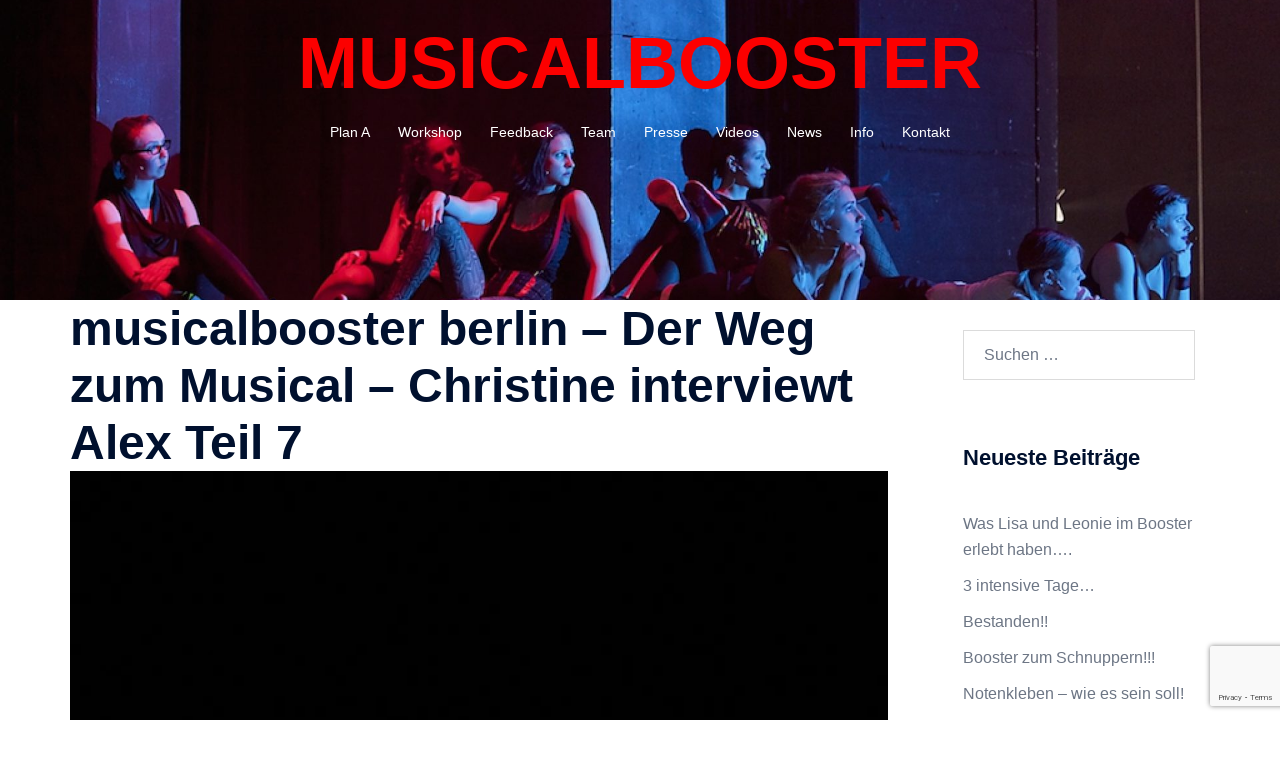

--- FILE ---
content_type: text/html; charset=utf-8
request_url: https://www.google.com/recaptcha/api2/anchor?ar=1&k=6LcraywaAAAAAK90hEw_ksviSbdBlQbP8ybG8ubE&co=aHR0cHM6Ly9tdXNpY2FsYm9vc3Rlci5kZTo0NDM.&hl=en&v=PoyoqOPhxBO7pBk68S4YbpHZ&size=invisible&anchor-ms=20000&execute-ms=30000&cb=7ryo01o1lu6r
body_size: 48624
content:
<!DOCTYPE HTML><html dir="ltr" lang="en"><head><meta http-equiv="Content-Type" content="text/html; charset=UTF-8">
<meta http-equiv="X-UA-Compatible" content="IE=edge">
<title>reCAPTCHA</title>
<style type="text/css">
/* cyrillic-ext */
@font-face {
  font-family: 'Roboto';
  font-style: normal;
  font-weight: 400;
  font-stretch: 100%;
  src: url(//fonts.gstatic.com/s/roboto/v48/KFO7CnqEu92Fr1ME7kSn66aGLdTylUAMa3GUBHMdazTgWw.woff2) format('woff2');
  unicode-range: U+0460-052F, U+1C80-1C8A, U+20B4, U+2DE0-2DFF, U+A640-A69F, U+FE2E-FE2F;
}
/* cyrillic */
@font-face {
  font-family: 'Roboto';
  font-style: normal;
  font-weight: 400;
  font-stretch: 100%;
  src: url(//fonts.gstatic.com/s/roboto/v48/KFO7CnqEu92Fr1ME7kSn66aGLdTylUAMa3iUBHMdazTgWw.woff2) format('woff2');
  unicode-range: U+0301, U+0400-045F, U+0490-0491, U+04B0-04B1, U+2116;
}
/* greek-ext */
@font-face {
  font-family: 'Roboto';
  font-style: normal;
  font-weight: 400;
  font-stretch: 100%;
  src: url(//fonts.gstatic.com/s/roboto/v48/KFO7CnqEu92Fr1ME7kSn66aGLdTylUAMa3CUBHMdazTgWw.woff2) format('woff2');
  unicode-range: U+1F00-1FFF;
}
/* greek */
@font-face {
  font-family: 'Roboto';
  font-style: normal;
  font-weight: 400;
  font-stretch: 100%;
  src: url(//fonts.gstatic.com/s/roboto/v48/KFO7CnqEu92Fr1ME7kSn66aGLdTylUAMa3-UBHMdazTgWw.woff2) format('woff2');
  unicode-range: U+0370-0377, U+037A-037F, U+0384-038A, U+038C, U+038E-03A1, U+03A3-03FF;
}
/* math */
@font-face {
  font-family: 'Roboto';
  font-style: normal;
  font-weight: 400;
  font-stretch: 100%;
  src: url(//fonts.gstatic.com/s/roboto/v48/KFO7CnqEu92Fr1ME7kSn66aGLdTylUAMawCUBHMdazTgWw.woff2) format('woff2');
  unicode-range: U+0302-0303, U+0305, U+0307-0308, U+0310, U+0312, U+0315, U+031A, U+0326-0327, U+032C, U+032F-0330, U+0332-0333, U+0338, U+033A, U+0346, U+034D, U+0391-03A1, U+03A3-03A9, U+03B1-03C9, U+03D1, U+03D5-03D6, U+03F0-03F1, U+03F4-03F5, U+2016-2017, U+2034-2038, U+203C, U+2040, U+2043, U+2047, U+2050, U+2057, U+205F, U+2070-2071, U+2074-208E, U+2090-209C, U+20D0-20DC, U+20E1, U+20E5-20EF, U+2100-2112, U+2114-2115, U+2117-2121, U+2123-214F, U+2190, U+2192, U+2194-21AE, U+21B0-21E5, U+21F1-21F2, U+21F4-2211, U+2213-2214, U+2216-22FF, U+2308-230B, U+2310, U+2319, U+231C-2321, U+2336-237A, U+237C, U+2395, U+239B-23B7, U+23D0, U+23DC-23E1, U+2474-2475, U+25AF, U+25B3, U+25B7, U+25BD, U+25C1, U+25CA, U+25CC, U+25FB, U+266D-266F, U+27C0-27FF, U+2900-2AFF, U+2B0E-2B11, U+2B30-2B4C, U+2BFE, U+3030, U+FF5B, U+FF5D, U+1D400-1D7FF, U+1EE00-1EEFF;
}
/* symbols */
@font-face {
  font-family: 'Roboto';
  font-style: normal;
  font-weight: 400;
  font-stretch: 100%;
  src: url(//fonts.gstatic.com/s/roboto/v48/KFO7CnqEu92Fr1ME7kSn66aGLdTylUAMaxKUBHMdazTgWw.woff2) format('woff2');
  unicode-range: U+0001-000C, U+000E-001F, U+007F-009F, U+20DD-20E0, U+20E2-20E4, U+2150-218F, U+2190, U+2192, U+2194-2199, U+21AF, U+21E6-21F0, U+21F3, U+2218-2219, U+2299, U+22C4-22C6, U+2300-243F, U+2440-244A, U+2460-24FF, U+25A0-27BF, U+2800-28FF, U+2921-2922, U+2981, U+29BF, U+29EB, U+2B00-2BFF, U+4DC0-4DFF, U+FFF9-FFFB, U+10140-1018E, U+10190-1019C, U+101A0, U+101D0-101FD, U+102E0-102FB, U+10E60-10E7E, U+1D2C0-1D2D3, U+1D2E0-1D37F, U+1F000-1F0FF, U+1F100-1F1AD, U+1F1E6-1F1FF, U+1F30D-1F30F, U+1F315, U+1F31C, U+1F31E, U+1F320-1F32C, U+1F336, U+1F378, U+1F37D, U+1F382, U+1F393-1F39F, U+1F3A7-1F3A8, U+1F3AC-1F3AF, U+1F3C2, U+1F3C4-1F3C6, U+1F3CA-1F3CE, U+1F3D4-1F3E0, U+1F3ED, U+1F3F1-1F3F3, U+1F3F5-1F3F7, U+1F408, U+1F415, U+1F41F, U+1F426, U+1F43F, U+1F441-1F442, U+1F444, U+1F446-1F449, U+1F44C-1F44E, U+1F453, U+1F46A, U+1F47D, U+1F4A3, U+1F4B0, U+1F4B3, U+1F4B9, U+1F4BB, U+1F4BF, U+1F4C8-1F4CB, U+1F4D6, U+1F4DA, U+1F4DF, U+1F4E3-1F4E6, U+1F4EA-1F4ED, U+1F4F7, U+1F4F9-1F4FB, U+1F4FD-1F4FE, U+1F503, U+1F507-1F50B, U+1F50D, U+1F512-1F513, U+1F53E-1F54A, U+1F54F-1F5FA, U+1F610, U+1F650-1F67F, U+1F687, U+1F68D, U+1F691, U+1F694, U+1F698, U+1F6AD, U+1F6B2, U+1F6B9-1F6BA, U+1F6BC, U+1F6C6-1F6CF, U+1F6D3-1F6D7, U+1F6E0-1F6EA, U+1F6F0-1F6F3, U+1F6F7-1F6FC, U+1F700-1F7FF, U+1F800-1F80B, U+1F810-1F847, U+1F850-1F859, U+1F860-1F887, U+1F890-1F8AD, U+1F8B0-1F8BB, U+1F8C0-1F8C1, U+1F900-1F90B, U+1F93B, U+1F946, U+1F984, U+1F996, U+1F9E9, U+1FA00-1FA6F, U+1FA70-1FA7C, U+1FA80-1FA89, U+1FA8F-1FAC6, U+1FACE-1FADC, U+1FADF-1FAE9, U+1FAF0-1FAF8, U+1FB00-1FBFF;
}
/* vietnamese */
@font-face {
  font-family: 'Roboto';
  font-style: normal;
  font-weight: 400;
  font-stretch: 100%;
  src: url(//fonts.gstatic.com/s/roboto/v48/KFO7CnqEu92Fr1ME7kSn66aGLdTylUAMa3OUBHMdazTgWw.woff2) format('woff2');
  unicode-range: U+0102-0103, U+0110-0111, U+0128-0129, U+0168-0169, U+01A0-01A1, U+01AF-01B0, U+0300-0301, U+0303-0304, U+0308-0309, U+0323, U+0329, U+1EA0-1EF9, U+20AB;
}
/* latin-ext */
@font-face {
  font-family: 'Roboto';
  font-style: normal;
  font-weight: 400;
  font-stretch: 100%;
  src: url(//fonts.gstatic.com/s/roboto/v48/KFO7CnqEu92Fr1ME7kSn66aGLdTylUAMa3KUBHMdazTgWw.woff2) format('woff2');
  unicode-range: U+0100-02BA, U+02BD-02C5, U+02C7-02CC, U+02CE-02D7, U+02DD-02FF, U+0304, U+0308, U+0329, U+1D00-1DBF, U+1E00-1E9F, U+1EF2-1EFF, U+2020, U+20A0-20AB, U+20AD-20C0, U+2113, U+2C60-2C7F, U+A720-A7FF;
}
/* latin */
@font-face {
  font-family: 'Roboto';
  font-style: normal;
  font-weight: 400;
  font-stretch: 100%;
  src: url(//fonts.gstatic.com/s/roboto/v48/KFO7CnqEu92Fr1ME7kSn66aGLdTylUAMa3yUBHMdazQ.woff2) format('woff2');
  unicode-range: U+0000-00FF, U+0131, U+0152-0153, U+02BB-02BC, U+02C6, U+02DA, U+02DC, U+0304, U+0308, U+0329, U+2000-206F, U+20AC, U+2122, U+2191, U+2193, U+2212, U+2215, U+FEFF, U+FFFD;
}
/* cyrillic-ext */
@font-face {
  font-family: 'Roboto';
  font-style: normal;
  font-weight: 500;
  font-stretch: 100%;
  src: url(//fonts.gstatic.com/s/roboto/v48/KFO7CnqEu92Fr1ME7kSn66aGLdTylUAMa3GUBHMdazTgWw.woff2) format('woff2');
  unicode-range: U+0460-052F, U+1C80-1C8A, U+20B4, U+2DE0-2DFF, U+A640-A69F, U+FE2E-FE2F;
}
/* cyrillic */
@font-face {
  font-family: 'Roboto';
  font-style: normal;
  font-weight: 500;
  font-stretch: 100%;
  src: url(//fonts.gstatic.com/s/roboto/v48/KFO7CnqEu92Fr1ME7kSn66aGLdTylUAMa3iUBHMdazTgWw.woff2) format('woff2');
  unicode-range: U+0301, U+0400-045F, U+0490-0491, U+04B0-04B1, U+2116;
}
/* greek-ext */
@font-face {
  font-family: 'Roboto';
  font-style: normal;
  font-weight: 500;
  font-stretch: 100%;
  src: url(//fonts.gstatic.com/s/roboto/v48/KFO7CnqEu92Fr1ME7kSn66aGLdTylUAMa3CUBHMdazTgWw.woff2) format('woff2');
  unicode-range: U+1F00-1FFF;
}
/* greek */
@font-face {
  font-family: 'Roboto';
  font-style: normal;
  font-weight: 500;
  font-stretch: 100%;
  src: url(//fonts.gstatic.com/s/roboto/v48/KFO7CnqEu92Fr1ME7kSn66aGLdTylUAMa3-UBHMdazTgWw.woff2) format('woff2');
  unicode-range: U+0370-0377, U+037A-037F, U+0384-038A, U+038C, U+038E-03A1, U+03A3-03FF;
}
/* math */
@font-face {
  font-family: 'Roboto';
  font-style: normal;
  font-weight: 500;
  font-stretch: 100%;
  src: url(//fonts.gstatic.com/s/roboto/v48/KFO7CnqEu92Fr1ME7kSn66aGLdTylUAMawCUBHMdazTgWw.woff2) format('woff2');
  unicode-range: U+0302-0303, U+0305, U+0307-0308, U+0310, U+0312, U+0315, U+031A, U+0326-0327, U+032C, U+032F-0330, U+0332-0333, U+0338, U+033A, U+0346, U+034D, U+0391-03A1, U+03A3-03A9, U+03B1-03C9, U+03D1, U+03D5-03D6, U+03F0-03F1, U+03F4-03F5, U+2016-2017, U+2034-2038, U+203C, U+2040, U+2043, U+2047, U+2050, U+2057, U+205F, U+2070-2071, U+2074-208E, U+2090-209C, U+20D0-20DC, U+20E1, U+20E5-20EF, U+2100-2112, U+2114-2115, U+2117-2121, U+2123-214F, U+2190, U+2192, U+2194-21AE, U+21B0-21E5, U+21F1-21F2, U+21F4-2211, U+2213-2214, U+2216-22FF, U+2308-230B, U+2310, U+2319, U+231C-2321, U+2336-237A, U+237C, U+2395, U+239B-23B7, U+23D0, U+23DC-23E1, U+2474-2475, U+25AF, U+25B3, U+25B7, U+25BD, U+25C1, U+25CA, U+25CC, U+25FB, U+266D-266F, U+27C0-27FF, U+2900-2AFF, U+2B0E-2B11, U+2B30-2B4C, U+2BFE, U+3030, U+FF5B, U+FF5D, U+1D400-1D7FF, U+1EE00-1EEFF;
}
/* symbols */
@font-face {
  font-family: 'Roboto';
  font-style: normal;
  font-weight: 500;
  font-stretch: 100%;
  src: url(//fonts.gstatic.com/s/roboto/v48/KFO7CnqEu92Fr1ME7kSn66aGLdTylUAMaxKUBHMdazTgWw.woff2) format('woff2');
  unicode-range: U+0001-000C, U+000E-001F, U+007F-009F, U+20DD-20E0, U+20E2-20E4, U+2150-218F, U+2190, U+2192, U+2194-2199, U+21AF, U+21E6-21F0, U+21F3, U+2218-2219, U+2299, U+22C4-22C6, U+2300-243F, U+2440-244A, U+2460-24FF, U+25A0-27BF, U+2800-28FF, U+2921-2922, U+2981, U+29BF, U+29EB, U+2B00-2BFF, U+4DC0-4DFF, U+FFF9-FFFB, U+10140-1018E, U+10190-1019C, U+101A0, U+101D0-101FD, U+102E0-102FB, U+10E60-10E7E, U+1D2C0-1D2D3, U+1D2E0-1D37F, U+1F000-1F0FF, U+1F100-1F1AD, U+1F1E6-1F1FF, U+1F30D-1F30F, U+1F315, U+1F31C, U+1F31E, U+1F320-1F32C, U+1F336, U+1F378, U+1F37D, U+1F382, U+1F393-1F39F, U+1F3A7-1F3A8, U+1F3AC-1F3AF, U+1F3C2, U+1F3C4-1F3C6, U+1F3CA-1F3CE, U+1F3D4-1F3E0, U+1F3ED, U+1F3F1-1F3F3, U+1F3F5-1F3F7, U+1F408, U+1F415, U+1F41F, U+1F426, U+1F43F, U+1F441-1F442, U+1F444, U+1F446-1F449, U+1F44C-1F44E, U+1F453, U+1F46A, U+1F47D, U+1F4A3, U+1F4B0, U+1F4B3, U+1F4B9, U+1F4BB, U+1F4BF, U+1F4C8-1F4CB, U+1F4D6, U+1F4DA, U+1F4DF, U+1F4E3-1F4E6, U+1F4EA-1F4ED, U+1F4F7, U+1F4F9-1F4FB, U+1F4FD-1F4FE, U+1F503, U+1F507-1F50B, U+1F50D, U+1F512-1F513, U+1F53E-1F54A, U+1F54F-1F5FA, U+1F610, U+1F650-1F67F, U+1F687, U+1F68D, U+1F691, U+1F694, U+1F698, U+1F6AD, U+1F6B2, U+1F6B9-1F6BA, U+1F6BC, U+1F6C6-1F6CF, U+1F6D3-1F6D7, U+1F6E0-1F6EA, U+1F6F0-1F6F3, U+1F6F7-1F6FC, U+1F700-1F7FF, U+1F800-1F80B, U+1F810-1F847, U+1F850-1F859, U+1F860-1F887, U+1F890-1F8AD, U+1F8B0-1F8BB, U+1F8C0-1F8C1, U+1F900-1F90B, U+1F93B, U+1F946, U+1F984, U+1F996, U+1F9E9, U+1FA00-1FA6F, U+1FA70-1FA7C, U+1FA80-1FA89, U+1FA8F-1FAC6, U+1FACE-1FADC, U+1FADF-1FAE9, U+1FAF0-1FAF8, U+1FB00-1FBFF;
}
/* vietnamese */
@font-face {
  font-family: 'Roboto';
  font-style: normal;
  font-weight: 500;
  font-stretch: 100%;
  src: url(//fonts.gstatic.com/s/roboto/v48/KFO7CnqEu92Fr1ME7kSn66aGLdTylUAMa3OUBHMdazTgWw.woff2) format('woff2');
  unicode-range: U+0102-0103, U+0110-0111, U+0128-0129, U+0168-0169, U+01A0-01A1, U+01AF-01B0, U+0300-0301, U+0303-0304, U+0308-0309, U+0323, U+0329, U+1EA0-1EF9, U+20AB;
}
/* latin-ext */
@font-face {
  font-family: 'Roboto';
  font-style: normal;
  font-weight: 500;
  font-stretch: 100%;
  src: url(//fonts.gstatic.com/s/roboto/v48/KFO7CnqEu92Fr1ME7kSn66aGLdTylUAMa3KUBHMdazTgWw.woff2) format('woff2');
  unicode-range: U+0100-02BA, U+02BD-02C5, U+02C7-02CC, U+02CE-02D7, U+02DD-02FF, U+0304, U+0308, U+0329, U+1D00-1DBF, U+1E00-1E9F, U+1EF2-1EFF, U+2020, U+20A0-20AB, U+20AD-20C0, U+2113, U+2C60-2C7F, U+A720-A7FF;
}
/* latin */
@font-face {
  font-family: 'Roboto';
  font-style: normal;
  font-weight: 500;
  font-stretch: 100%;
  src: url(//fonts.gstatic.com/s/roboto/v48/KFO7CnqEu92Fr1ME7kSn66aGLdTylUAMa3yUBHMdazQ.woff2) format('woff2');
  unicode-range: U+0000-00FF, U+0131, U+0152-0153, U+02BB-02BC, U+02C6, U+02DA, U+02DC, U+0304, U+0308, U+0329, U+2000-206F, U+20AC, U+2122, U+2191, U+2193, U+2212, U+2215, U+FEFF, U+FFFD;
}
/* cyrillic-ext */
@font-face {
  font-family: 'Roboto';
  font-style: normal;
  font-weight: 900;
  font-stretch: 100%;
  src: url(//fonts.gstatic.com/s/roboto/v48/KFO7CnqEu92Fr1ME7kSn66aGLdTylUAMa3GUBHMdazTgWw.woff2) format('woff2');
  unicode-range: U+0460-052F, U+1C80-1C8A, U+20B4, U+2DE0-2DFF, U+A640-A69F, U+FE2E-FE2F;
}
/* cyrillic */
@font-face {
  font-family: 'Roboto';
  font-style: normal;
  font-weight: 900;
  font-stretch: 100%;
  src: url(//fonts.gstatic.com/s/roboto/v48/KFO7CnqEu92Fr1ME7kSn66aGLdTylUAMa3iUBHMdazTgWw.woff2) format('woff2');
  unicode-range: U+0301, U+0400-045F, U+0490-0491, U+04B0-04B1, U+2116;
}
/* greek-ext */
@font-face {
  font-family: 'Roboto';
  font-style: normal;
  font-weight: 900;
  font-stretch: 100%;
  src: url(//fonts.gstatic.com/s/roboto/v48/KFO7CnqEu92Fr1ME7kSn66aGLdTylUAMa3CUBHMdazTgWw.woff2) format('woff2');
  unicode-range: U+1F00-1FFF;
}
/* greek */
@font-face {
  font-family: 'Roboto';
  font-style: normal;
  font-weight: 900;
  font-stretch: 100%;
  src: url(//fonts.gstatic.com/s/roboto/v48/KFO7CnqEu92Fr1ME7kSn66aGLdTylUAMa3-UBHMdazTgWw.woff2) format('woff2');
  unicode-range: U+0370-0377, U+037A-037F, U+0384-038A, U+038C, U+038E-03A1, U+03A3-03FF;
}
/* math */
@font-face {
  font-family: 'Roboto';
  font-style: normal;
  font-weight: 900;
  font-stretch: 100%;
  src: url(//fonts.gstatic.com/s/roboto/v48/KFO7CnqEu92Fr1ME7kSn66aGLdTylUAMawCUBHMdazTgWw.woff2) format('woff2');
  unicode-range: U+0302-0303, U+0305, U+0307-0308, U+0310, U+0312, U+0315, U+031A, U+0326-0327, U+032C, U+032F-0330, U+0332-0333, U+0338, U+033A, U+0346, U+034D, U+0391-03A1, U+03A3-03A9, U+03B1-03C9, U+03D1, U+03D5-03D6, U+03F0-03F1, U+03F4-03F5, U+2016-2017, U+2034-2038, U+203C, U+2040, U+2043, U+2047, U+2050, U+2057, U+205F, U+2070-2071, U+2074-208E, U+2090-209C, U+20D0-20DC, U+20E1, U+20E5-20EF, U+2100-2112, U+2114-2115, U+2117-2121, U+2123-214F, U+2190, U+2192, U+2194-21AE, U+21B0-21E5, U+21F1-21F2, U+21F4-2211, U+2213-2214, U+2216-22FF, U+2308-230B, U+2310, U+2319, U+231C-2321, U+2336-237A, U+237C, U+2395, U+239B-23B7, U+23D0, U+23DC-23E1, U+2474-2475, U+25AF, U+25B3, U+25B7, U+25BD, U+25C1, U+25CA, U+25CC, U+25FB, U+266D-266F, U+27C0-27FF, U+2900-2AFF, U+2B0E-2B11, U+2B30-2B4C, U+2BFE, U+3030, U+FF5B, U+FF5D, U+1D400-1D7FF, U+1EE00-1EEFF;
}
/* symbols */
@font-face {
  font-family: 'Roboto';
  font-style: normal;
  font-weight: 900;
  font-stretch: 100%;
  src: url(//fonts.gstatic.com/s/roboto/v48/KFO7CnqEu92Fr1ME7kSn66aGLdTylUAMaxKUBHMdazTgWw.woff2) format('woff2');
  unicode-range: U+0001-000C, U+000E-001F, U+007F-009F, U+20DD-20E0, U+20E2-20E4, U+2150-218F, U+2190, U+2192, U+2194-2199, U+21AF, U+21E6-21F0, U+21F3, U+2218-2219, U+2299, U+22C4-22C6, U+2300-243F, U+2440-244A, U+2460-24FF, U+25A0-27BF, U+2800-28FF, U+2921-2922, U+2981, U+29BF, U+29EB, U+2B00-2BFF, U+4DC0-4DFF, U+FFF9-FFFB, U+10140-1018E, U+10190-1019C, U+101A0, U+101D0-101FD, U+102E0-102FB, U+10E60-10E7E, U+1D2C0-1D2D3, U+1D2E0-1D37F, U+1F000-1F0FF, U+1F100-1F1AD, U+1F1E6-1F1FF, U+1F30D-1F30F, U+1F315, U+1F31C, U+1F31E, U+1F320-1F32C, U+1F336, U+1F378, U+1F37D, U+1F382, U+1F393-1F39F, U+1F3A7-1F3A8, U+1F3AC-1F3AF, U+1F3C2, U+1F3C4-1F3C6, U+1F3CA-1F3CE, U+1F3D4-1F3E0, U+1F3ED, U+1F3F1-1F3F3, U+1F3F5-1F3F7, U+1F408, U+1F415, U+1F41F, U+1F426, U+1F43F, U+1F441-1F442, U+1F444, U+1F446-1F449, U+1F44C-1F44E, U+1F453, U+1F46A, U+1F47D, U+1F4A3, U+1F4B0, U+1F4B3, U+1F4B9, U+1F4BB, U+1F4BF, U+1F4C8-1F4CB, U+1F4D6, U+1F4DA, U+1F4DF, U+1F4E3-1F4E6, U+1F4EA-1F4ED, U+1F4F7, U+1F4F9-1F4FB, U+1F4FD-1F4FE, U+1F503, U+1F507-1F50B, U+1F50D, U+1F512-1F513, U+1F53E-1F54A, U+1F54F-1F5FA, U+1F610, U+1F650-1F67F, U+1F687, U+1F68D, U+1F691, U+1F694, U+1F698, U+1F6AD, U+1F6B2, U+1F6B9-1F6BA, U+1F6BC, U+1F6C6-1F6CF, U+1F6D3-1F6D7, U+1F6E0-1F6EA, U+1F6F0-1F6F3, U+1F6F7-1F6FC, U+1F700-1F7FF, U+1F800-1F80B, U+1F810-1F847, U+1F850-1F859, U+1F860-1F887, U+1F890-1F8AD, U+1F8B0-1F8BB, U+1F8C0-1F8C1, U+1F900-1F90B, U+1F93B, U+1F946, U+1F984, U+1F996, U+1F9E9, U+1FA00-1FA6F, U+1FA70-1FA7C, U+1FA80-1FA89, U+1FA8F-1FAC6, U+1FACE-1FADC, U+1FADF-1FAE9, U+1FAF0-1FAF8, U+1FB00-1FBFF;
}
/* vietnamese */
@font-face {
  font-family: 'Roboto';
  font-style: normal;
  font-weight: 900;
  font-stretch: 100%;
  src: url(//fonts.gstatic.com/s/roboto/v48/KFO7CnqEu92Fr1ME7kSn66aGLdTylUAMa3OUBHMdazTgWw.woff2) format('woff2');
  unicode-range: U+0102-0103, U+0110-0111, U+0128-0129, U+0168-0169, U+01A0-01A1, U+01AF-01B0, U+0300-0301, U+0303-0304, U+0308-0309, U+0323, U+0329, U+1EA0-1EF9, U+20AB;
}
/* latin-ext */
@font-face {
  font-family: 'Roboto';
  font-style: normal;
  font-weight: 900;
  font-stretch: 100%;
  src: url(//fonts.gstatic.com/s/roboto/v48/KFO7CnqEu92Fr1ME7kSn66aGLdTylUAMa3KUBHMdazTgWw.woff2) format('woff2');
  unicode-range: U+0100-02BA, U+02BD-02C5, U+02C7-02CC, U+02CE-02D7, U+02DD-02FF, U+0304, U+0308, U+0329, U+1D00-1DBF, U+1E00-1E9F, U+1EF2-1EFF, U+2020, U+20A0-20AB, U+20AD-20C0, U+2113, U+2C60-2C7F, U+A720-A7FF;
}
/* latin */
@font-face {
  font-family: 'Roboto';
  font-style: normal;
  font-weight: 900;
  font-stretch: 100%;
  src: url(//fonts.gstatic.com/s/roboto/v48/KFO7CnqEu92Fr1ME7kSn66aGLdTylUAMa3yUBHMdazQ.woff2) format('woff2');
  unicode-range: U+0000-00FF, U+0131, U+0152-0153, U+02BB-02BC, U+02C6, U+02DA, U+02DC, U+0304, U+0308, U+0329, U+2000-206F, U+20AC, U+2122, U+2191, U+2193, U+2212, U+2215, U+FEFF, U+FFFD;
}

</style>
<link rel="stylesheet" type="text/css" href="https://www.gstatic.com/recaptcha/releases/PoyoqOPhxBO7pBk68S4YbpHZ/styles__ltr.css">
<script nonce="RuEnuSuQTwiMLcAV1C-vKw" type="text/javascript">window['__recaptcha_api'] = 'https://www.google.com/recaptcha/api2/';</script>
<script type="text/javascript" src="https://www.gstatic.com/recaptcha/releases/PoyoqOPhxBO7pBk68S4YbpHZ/recaptcha__en.js" nonce="RuEnuSuQTwiMLcAV1C-vKw">
      
    </script></head>
<body><div id="rc-anchor-alert" class="rc-anchor-alert"></div>
<input type="hidden" id="recaptcha-token" value="[base64]">
<script type="text/javascript" nonce="RuEnuSuQTwiMLcAV1C-vKw">
      recaptcha.anchor.Main.init("[\x22ainput\x22,[\x22bgdata\x22,\x22\x22,\[base64]/[base64]/[base64]/bmV3IHJbeF0oY1swXSk6RT09Mj9uZXcgclt4XShjWzBdLGNbMV0pOkU9PTM/bmV3IHJbeF0oY1swXSxjWzFdLGNbMl0pOkU9PTQ/[base64]/[base64]/[base64]/[base64]/[base64]/[base64]/[base64]/[base64]\x22,\[base64]\\u003d\\u003d\x22,\x22wr82dcK5XQ/Cl0LDhMOHwr5gBcKJGEfCkSnDmsOfw7vDhMKdUwHCmcKRGxPCmm4HfcOkwrPDrcK2w74QN2l/[base64]/Ch8KPw7NYTTYkGMOSwrDDnRbDqcOwLmzDuzN8AydfwpLCmhQ4wqg5eUfCl8ODwoPCoiHCuhnDgwopw7LDlsKpw5ohw75aY1TCrcKAw4nDj8OwSMOsHsOVwqdPw4g4SS7DksKJwqrCiDAaQEzCrsOoa8K6w6RbwpjCp1BJNMOuIsK5QHfCnkIJKH/DqlzDi8OjwpUuUMKtVMKAw7t6F8K6McO9w6/CuUPCkcO9w6c7fMOlcScuKsOTw43Cp8Ovw7HCp0NYw6tfwo3Cj186KDxEw7PCgizDokENZDEuKhlew7jDjRZyDxJaVsKcw7gsw4XCscOKTcOvwr9YNMK7AMKQfHxgw7HDrzDDnsK/wpbCuV3Dvl/DpgoLaDQ9ewASR8KuwrZkwoFGIzMfw6TCrQJ7w63CiUR5wpAPAVjClUY0w63Cl8Kqw5J4D3fCm2XDs8KNHsKDwrDDjGovIMK2wrfDvMK1I0ofwo3CoMOpd8OVwo7DmB7DkF0DbMK4wrXDtsOVYMKWwq9Fw4UcBE/CtsKkDBx8Ki7CjUTDnsK3w4TCmcOtw4bCmcOwZMKmwrvDphTDsB7Dm2IjwpDDscKtc8KrEcKeEWkdwrMJwpA6eADDkgl4w77CoDfCl2RMwobDjTnDjUZUw5PDomUOw487w67DrCzCmCQ/w7rCiHpjGFptcVfDiCErM8O0TFXCgsOaW8OcwqBUDcK9wrHCpMOAw6TCuBXCnngBLCIaJ3c/w6jDghFbWADCu2hUwojCksOiw6ZiKcO/[base64]/DrDLDkkvCpMOcwr9KDA7CqmMDwrZaw79fw4tcJMOuNR1aw7XCqMKQw63CuTLCkgjCtGfClW7ChRphV8OrA0dCG8KCwr7DgR0rw7PCqjDDq8KXJsKcP0XDmcKQw4jCpyvDrzI+w5zCsgMRQ0Vnwr9YNcOJBsK3w5HCjH7CjVHCpcKNWMKCPxpediYWw6/DncK0wrXCiGt7aDXDvRkgIcOpUCNeVyHDpXrDlC4owqAWwpssTsKYwpBHw40uwpdmWsOpXXUDQgXCv3PCvAM0bxYPayrDjcKMw7sew6LDq8KTw7BewqfCiMKnBBsnwqzCnzLCh1lEVMOnWsKnwpTCuMK+wq7DocOfDXnDiMORSlvDg2Z/[base64]/Cu2U4w6TDk8KMJcKCwqpvdUciwpvCkcKnIlDCnXV2woMAw6JsMcKRcVMtSMOrDW/DlwJ4wrAVw5LDi8O3bsOGDsO7wqNuw7rCncK8JcKOacKva8KFG0JgwrbCo8KDDS/Co0HDhMKlWFoPUBgaHgXChsOuZcO4w6ZLNsKbw4VZP17Csz7CiXjDnyPClsOGWkrDnsOiPsOaw4MJRMKoJhTCusKLcg8dX8OmGTZrwo5KYcKQWQXDicO3wqbCvhdyfsK/eBUbwo4fw7/CrMO+OsKnc8Oow6ZcworDv8K8w6PCv1EcAcO6woZ/wqbDtnEUw5/[base64]/woVXwr5sBHhQwpTCn8KPF8OsaXjDsWcWwq/DqMOqw7fDpG5mw6fDu8KSdMKoXiwBZCHDqVEcQ8KFwofDh2IZGmBwcS3Cm27DtjYywoY3GWDClCHDi2J/[base64]/[base64]/w6M4wrIrw6FfwoxiwqjCscO/w7XCjhhPR8KceMKSwpxswp/[base64]/WQPDpTjClMOdworCtMKtwqF7GElPwpXCoCTCmcKRQmRnw5zClcK7w6IvLn8WwqbDpQHCgsK0wptrHcK+bMKIwq/CskTDmcOpwrx2wqkRAMKhw4YzQcK1w5XCssKdwq/Cl0XDvcK6wolRwqFgw55hZ8O9w7IpwoPDi1glGWLDo8KDwoUyaWZDw6XCsU/CgcKlw4QCw4bDhw3DuypkcmvDlw3DmGQ1FGrDlCDCssKEwoLCj8Kpw6xXZMOoU8OJw7TDvx7Clm3CvBvDphnDhCTDqMKuw7VGw5Exw4RcPSHCqsKGw4DDsMKew4fDo17Dg8K5wqRFESJpwoFjw41AURvCqMKFw5UQw4UlOTTCr8O4asKTdQEXwoAIam/CvMKww5jDuMOjYijClx/Cu8KrScKUIcKswpLDnsKTG2Ffwr7Cp8K1FMK2NA7DiXfCkcORw4IPBUvDrgPCqsK2w6TChVEtSMOyw41Gw4l1wo8qbBIQERwWwpzDrDcAUMK7wqoHw5hEw6nCssOZw4zCsjdsw49PwocVV2BNwqBSwpQQwpjDgjQ/wqbCssOkwqYjbsKQcsKxw5A2w5/DkRTDgsO8wqHDosKjwpZTRMK6w6gbeMKAwqnDh8K6wqdCacK2w7N/wrnCl3fCpMKbwrVUG8K/S0FowprCjMKCGsK8JH9ge8OIw7BdesO6WMKow60WBwoVRcOVEMKWwrZbNsOoS8OHw5dNw5fDsBjDssOZw7zClGHDqsOJMEbCvsKQOcKGOcKow7jDrwdsKsKRwobDtcOQFsOLwqknwoDDijw/wpsAc8KMw5fCisOib8KAGWDDgDwZc3g1SS/CtEHDlcK0YFFDw6fDlXp3wq/Dr8KKwqjCn8OyGxDCnynDoy3DtmxNZ8OkKwkEw7LCtsOdAMO5IT4FVcKPwqQxwpvDisOQVMO3XGTDuTnCocK/[base64]/DoRzCq8K6MxZ5woZCwpHCt1jCrRbCsSxcwqVOHEzDv8K4wonCt8KgT8Oew6XCvjTDsGEvWTTDvQx1RRlbwo/CgsKHGcKyw5hfwqvCmnLCusOGAm/CncOzwqbCmmgow7pDwoDDuEPCn8OVw6gpwpgvTC7DryfCs8K3w7E/w7zCt8KCwqbCo8KpIyoawp7DojJuCGnCjMO3NcOIJsKzwpNRQcKcBsONwqAWFXtjAi9TwoTDslPCkFYgF8OTRmvDkcKILELCgMKgLMOiw69gAgXCoixzahbDpnF2wqV/wprDrUYQw4k8CsKUUxQYKcONw4Ytwr9NSDNSH8O9w7MuQsK/UsKFZMOqRBLCpMOvw4Umw7zClMO5w4jDqcKaZHrDmcKpFcOwMsKKBH3DmTvCqMOjw4TCqMOqw4ZlwpPDvcOdw6LCp8K/XX5uBMK2woNMwpHCgH5xQWfDtG4OS8Okw43DtcOZw5I8RcKeIMO5bcKWw7vCkxVrKMKYw6XDg1/Du8OvHCIiwonDrAszM8OMfWbCn8KYw5kTwqBgwrfDpEZhw4DDscK0w7rDkU5Gw4vDi8KbJE1CwpvCnMKZT8KGwqxYfGZVw7QAwpvDuVEqwofDmS1yXB7DrTHCiw/DhcKSIMOUwrk2MwDCgxvDvC3CrTPDin8wwopxwoBEwoLClR7DsynCr8O1YXfClC/[base64]/w5HDuRTChcK/Kz3DmQXDiMKdwphDw5cRTx7DnMK1BwRkTlp5CxzDgmZEwrbDicOXFcOxe8KXEC4Mw4UFwo3CusOKwpVXTcKTwoRPJsOFw6sjwpRTexRkw5jCgsOIw67Cn8OkTcKsw5FXw43CucODwqddw58+worDpw1OKSvCk8KDX8OhwpgeWMOZfMKNTAvDmsOkC0cNwr/[base64]/w71UMTp0LghDwrLDp8KCw73CmMK2w4nDkUfCtGJNB8OYwrJ3R8KzNlrCs0t2wofCqsK3wqvDg8OCw5DDiyvCiS/DqcOEwr0Dwr3CmsO0SWRWTcKtw6rDilXDsRbDiS3CocKTYhkfIB5cUmBUwqE+w75IwrvCq8K+woh1w7LCh1/Cl1vDlzQrXsK8SEBaBcKUN8KKwoPDvsK9LUhGw6DDhsKWwpV1w4zDq8Knf1fDsMKcMybDjHoawoIIQcK1ZEtDwqURwpwKwqrCtznDmDsvw4fCvMK6w6pABcKawoPDt8OFwqHDn3XDsAIMaUjCvcOiIloTw6R2w4x5w6vDr1RFGsK4FWMPTQDCvcKlwp/Cr1tGwopxJUIdXWZHw5kPDj4Twqtew7pPJARrwrXDlMKEw5LCpMKFwq1BF8OswoPCsMOJNDvDmnnCgsOWOcOvZsOFw4TDoMKKdylVTkHCtU19MMOoU8OBS1oLD20cwqkvwoDDjcKnPjMfIsOGwrLDnsO1dcO8wrvDrsOXOl/DiVglw6kLBVZzw4hrw5zCu8KiCsKjVScrTsK8wpEDR3l8c1nDosO4w6U7w4jDqybDjwwbcWIgwohewp3Dq8O/wps4w5bCmjzClcOUGcOPw5/DkMOMfhTDhBjDrMOywpcrdFECw4I4wpBuw77CnzzDlwUvK8O8XSZ2woXCrDbCkMOFAMKLI8OxEsKKw73CpcKQwrpfMDlowpPDmMOuw7DCjcKAw6QxUsKPVsOawqxFwoPDn2TDocKcw5jDnWfDoEx/IAnDtcOOw4MOw4zCnXDCjMOIWsKsFcK4w73DsMOiw4Jewr3CvDbChcKQw7DCk13CjMOmN8O5FcOIaBrCiMKQccK+HkhJw6lmw5vDkHXDscO6w7dCwpoxRX9ew7vDpsOqw4/DkcOww5vDvsKHw6J/wqBEOcKCbMO6w7PCrsKfw5jDiMKWwqcww6PChwdtZysJf8Oyw7UZw4HCsG7DmhjDvMOQwrbDkA7CqMOlw4NUw5jDsHzDrCE/[base64]/Dt8Kmw5bCvRt/w4TCg8K3w6QUKMOvB8OGJcOcUS95SMOfw43DlVQkRcO3VnsEcyXCkErDhMKqGFBMw6PDuiZ9wrJ5HS7DviNhwqHDogLCknM+eUtTw7LCvVpMQMOxwrQnwpTDu3wzw6LCghVVasOPAsKeGMOqAcO8aUXDqgdqw7/CohfDigZAQ8Ktw7UIwrfDoMOWecOjBXjDt8OXb8O/c8KBw7jDrMK0PxF+U8OOw43CvU3Ck1ckwqcaR8KSwoLClsOuMUgmeMOAwqLDki0OVsKzw4HDukbDjMOIwo1aYlcdwpjCjXHCq8Ouw7QNwqLDgMKXwpfDoEVsf0/CusKzcMKGwoTCgsKdwqE6w77CmsK2F1rDjcKrciDCqsOObXTDq17CocOQW2vCqDnCncKewp4hPsO2cMK1L8K0XhHDvMOLbMO/G8OvXsKPwrDDjsKDRxtowpnCgsOFDUPCq8OHGsK9JMO7wq5sw5xKWcK3w6DDqcOES8OzEw3CnxnCucO1wpVSwoFaw6dDw4DCqVjDrmrChz/Dtj7Dm8OzaMOXwqbCrMOjwqLDnsO6w4nDkEt5MMOoZSzCqgAyw5DDq0h/w4BPP3vCkhPCkVTCpsOcesOaOMOpXsO8bQVeA0MqwrVzMMKGw6XCv0wtw5QEwpHDv8KcfMOGw6FUw7XDvRDCmSAWVCvDp3DChjYUw5xiw5N2RFPCgcOhwovCkcKVw5Avw4/DusOUw6xJwrcHVsKgKcO6S8KpQcOYw5jCjcOPw7vDh8KvImh5ADp8wqLDgMKBJ3LCgWpLCMOWO8OUwrjCj8KoGMOZeMKJwpfDo8Oyw5DDlcKPBypQw6piwq8GDsO6LsOOTMOKw45sJMKTIhTCgFvDusO/wrlOWQPCrz7DtsKwWMOobcKlKMOew614EMKNcm0iSQ7Ct3/DnMKywrRbHGnDriRHeSdCeQ0YHcOCwp3CrsOresO3UEYRDlvCt8ODaMO1DsKgw6cBQ8OMwrQ+E8OkwpBrABVLa3A+fj8fQMOaG2/CnXnDsBUew6pywqXCqsOUTBIKw5RffMKiwqfCiMOFw7rCj8OYw7/[base64]/DhMOcw67CumbDksO5wpBoZTDCpsK/OcKKwqLCkHsiw7/[base64]/Dn3/DtMKvw6fCoT7DpMKzwqXDtcONwpwrw6TDiQtTf2lLw7ZIPcO9e8KhOMKRwrYqewfCnlbCqiPDssKRKm/Dp8KQwrfCtjkAw5rDrMOaCA/Dh2BUcMOTVS/[base64]/CucKOS8K5w6Bfw443YsO0IhHDucKCQ8OuRnfDsS0XKDFvGHXChRVeQmXCssOYDlNjw4d/wrgvWhVvLMOjwqnCjnXCs8OHYRDCjcKgCU82wp4VwrZEdsOrMcO/wptCwqDCncO+w4kjwodlwrU5NSbDsm7ClsKiJWldwqLCri7CrMK1wo4LEMOSw6LCj1MTecKiDV/[base64]/[base64]/[base64]/Di8K/wol6A19FwrrCvALCsiM0w5XDnB/DngdYw4vDmhjDk28Sw6XClzHDmsOQdMO+WcKQwoXDhzXCmcKIDcO6Wn5Pwp/DrUjCusKrwqjDusKOZcOTwqPDildmO8K2w6nDu8KDU8O4wr7Cj8KBA8KowpVQw71fShcdDMOBK8Oswr4uwo5nwrw/[base64]/[base64]/w5dhwrHDiMKcKlRXTMObZx3Con3DssKKeUdTGE/Dm8KqOhpDfDo/w6Icw6DDpwbDjsOFW8OIZlLCrMO+NifDg8KBCh4/[base64]/w7/[base64]/[base64]/RVBoIQfCh0PDhV8tw5Vtw6dbDT43MsOqwqBEHw7CtS/[base64]/w4dLw6IAVsKSwrvCvMKgEwNrT8OhasOaF8O/wrled1xzwrM+w7wYfn8CG3rDqFg6PMKZeSweZUl8w6BRYcK/w7jCs8O4Ogciw5tyNMKANcOOwrkeaUDCvXQ3ZMKFRzPDtcOiK8ONwpYHPsKpw43Dj2Ymw6gjw5Y+bcKSEyjCm8OYO8K4wqTDv8Oswr4gF0/ClA7Dgz0rw4EWw7jCuMO/Y0PDvcK0Nw/DpcKEZsKERH7Coz14woxNwrTCjmNxMcOzbQJxwqJeN8KCw5fCkWbCmE3CrybCpsOgwr/[base64]/[base64]/DtsKBCw8HNw5Dw7cgwrXDvAIVcMOtXgYZw6LClcOkdsO5HS7CrsO7B8K+wpnDhcKAPj9eXn9Mw5/ChzkKwozCisOfw73CmsO2Ow7DjG1ed1w9w63DusKbcAt9wpLCpMKOBXZAf8KRL0lbw58PwrZjQMOEw4ZHwq/CkBTCtMOSMMOzIHMSI3sAV8Oow7oTaMOpwpIGwpc3T0c0wrvDhm9bwpjDh3fDvcK4O8K/wpEtQcKVHMK1csKgwrLDhVt4wojCrcOXw7Eqw4LDucO0w4/[base64]/Cv8Ksw61nw6xVwp1pc8OofMOmw5PDgMO5w6EyIcO/wq9swr/[base64]/dMKmwphSw4rDk8OLeEDDuMOhLyvCicOlUcOMUSFcw6XCkw7DsArDnsK3w6nDscOlcGB3L8Otw7hEWEx6wqXDsjgXMsOOw4HCvMKMJkrDsxJ8RwHClFrDvMKpwr7CugDClsOcw5jCsm3Dki/[base64]/DpcKlBzDDn8KBA8OZem/Dhn1KHmPCuSbCpXZkd8OvWUVCw4LDjSnDtcO5woggwq17wpPDosOlw5lQTDTDosOBwozDrmvDhsKPZcKEw6jDu2/Cvn/[base64]/wp7CrsKVw7HDnwhtwojCsjoWKSXCqsK5w5kiIUR0DnDCkADCvzFCwoljwpvDnn4gwrnCvjLDoWDDlsKEbELDnVrDg1ERTRTCosKCYWBqw6HDlnrDhD3Du3J1w7fCi8OAwrPDvCJ9w6cDcsOXNcOPwoPCncOkd8KAUMOvwq/DqcK9DcOKDcOKQcOGw5XChsORw6Ehwo7DtQcew6FuwpIxw4gFw4HDqjjDpSPDjMOmw6XCgltOwo3DtcO/JnZMwovDvnzCqCjDk1XDj25Jwq4Tw7Qbw5F2OQxTMU1VIcOoAcO1wpcqw4PChRZHcCA9w7vCs8O9OMOzCVZAwojCrsKGw5HDusOYwotuw4jDkMO1K8KUw7fCrMOsRiQiw6LCrGPCnjHCjXDCpDXCmk/[base64]/Dv8Ocw6DDnsKEGcKbw6dawozDu2PCoh52NHA6wpzDt8Obw6/CrsKGwrMkw7c1FMKxNnXCvcK4w4owwqvCnFbCmEljw6jDnHJDe8K9w7DCj3hOwpgXIcKuw5JyIS53SyBDY8OnbHEodcOwwp0ObFhjw49cwo3DsMK9TMOJw4/DtALDm8K7F8KFwoUObMKrw6JPwpMDVcO4ecODS2rDu03DqlzDjsKORMOPw7t9VMKTwrQYd8K8dMOVeR3CjcOKGSPDnCTDp8KmHiPCohF6wrAHwozCgMOUDQLDusKaw6B/[base64]/F8KRw63DhVR+IcK5MMOvwobDhXhGaDPDicKgMifCgCV5LMOMw5LCmMKoY1TCvj3CnsKjacKpAGTDnsOoMsOHw4XCphtLwqvDvcOKf8KXcsOJwqHDoxdrQkzDnyHDtDFfw4Bcw6fCpcKrAcOSWMKSwptRI2VuwqPChMK7w7/CmMOHw7IhdjReAcOsE8OEw6AedSMgwrZpw5HCgcOMw5wfw4PDo1ZGw4/Cq28fwpTCpcOzIiXDmsOowo8Qw7TDpz/Dk3zDm8KGwpIUw4jCqR3Di8OMwolRV8OzVnXChsOPw59ZEsKkE8KOwrtuw50JC8OGwrZJw549AgrDsB8SwqVsagTChg1faRrCpjTCtUgVwqEuw4nDu2ljR8O5dsKUNTrCosOLwoTCjRV/wqPDs8OAX8Owb8KmVltQwo3DgcKuXcKXwrA6wqkRwpTDnR7CuGUNY1UyfMOmw5MSMsOlw5zCrcKAw6UUQypVwp/DnwHChMKaEVl4JXXCvBLDqyQgSX5dw5HDmjJ0UMKORMKxH1/Cq8O0w6nDvTHDm8OAEGrDoMKmwoVCw5EQfRVVSjXDlMOIEsOQWUNWVMOfwqFOwrfDtBbCnEJmwr/DpcKMAMO1AkvDqy90w41DwrHDhsKvb0fCp14nC8OdwrXDt8OaRsKtw5TClVfCqTQ4UMKsTwVzDMKyfsOnwqBew6Jwwr/ChMOjwqHCqikrwp/DgBZDYsOewogAC8KaYkgHUMOow73ClMOPw4/DvSHCvMK8wr7CpG3DvXTDhifDvcKMJFXDlTrCuw/DkD1ww6xAwo5zw6LDhTMfwr7DplB5w47DkRbCp0jCnBvDmsKdw7Q0w6TCscKWFRLDvGfDnwJfUnnDqMKCwo/CsMOjRMKQw7Q3w4XDvxR0woLClCkAUsKAw7TDm8KiNMKbw4Ftwo7DocOJfsK3wovCuwnCucOZHWhgEhhrw7bCpQbCv8KjwpRswofCoMO+wrzCn8KYw4k3KAogwokEwppKAggoZMKifF7DmUoLXMOVw7tKw6oFw5jCiiTCicOhG1/Cm8OQwo5qw5k0XMOowozCl0NZDcK6wq1DYFnCqxt2w5vDmSLDjsKaHsKaCsKZAMOfw6kywovClsOVJcKUwqXCrcOOEFFmwp8AwoXDusOCVsO/wqs6woLCn8KAwpMad2fCisKEWcO6OMOgSlgAw711KS4Iw6/DtMO4wqBNAsO7BMOEJcOwwp7Dj3TCjSQkw7fDnMOJw7vDqw/CgW8Hw6soe2XCrHFJR8OYw7Zvw6TDg8KYOgkEI8KUCMOvw4vChMK+w4zCp8KsKiPDrsOQSsKWwrbDtxHCo8K3LElVwokdwrPDu8KAwrsvDcKCUXzDosKAw6DCt3HDg8OKTMOvwqBpKhwfFA5vLgVZwr/DtcK1XlVxw6TDhSpewrpFYMKUw6zCkMKow4rCtGA8cjcMcRELFnJ0w6/DnDxVIsKLw5wAw5DDjz9FfcOHIcKUW8Kkwo/Cj8OgaH5HXCDChH47K8KOWF/[base64]/aFlDw7zDrsKESg7CvHXDpMKWO2DCp8OoYB4hFsKAw7vCqgJxw6DDnMKtw4bCvnMBdcOsfxUOch4nw4EhdVAHWcKiw6NHM209TUjDmMO+w6rCicK8w4cgdxY8wqjCrD/[base64]/Cl8OAwr1/TMKmI1QkYcOxwpLCgcOIccO8w5s6DsODw5NdJE/DjhHDj8OawpI+XsOowrRoKxMCwqI7A8O2I8OEw5IPS8KGOxslwrHCmcObwokvwpDCnMKyXV7DoEvCv0xOPMKEw4pwwpvCkxdjUEo7HVwOwrsYKGNaC8OvGXRBGXfCvMOuDcKMwq/Cj8KBwo7CjSsaGcKwwoLDgSNMHsOUw71eSnLCni4nRn8Ywq7DncO2wofDgBLDsC5AAsKuXVVGwo3DrEd8wr/DngXColdlwpPDqgM8BGrDu1k1wobDoHnDjMK9woobeMKswqJ8NA3DlzTDgmt5JcOvw54wQMKqAEklam4mAgnCr39KJ8OULsO2wq4VcmoKw65mwo3CplwEC8ONQcOzVxnDlgJhUcOew5PCp8OAM8O0w5pgwr/CtyMJCw80DMKJIl/CvsO9w6knPsOYwoduEUARw7XDk8OOwp7Dn8KoE8KPw4ANd8KgwpHDhFLCi8KBFcKSw640w6nCjBYVcwTCqcKbGG5PJ8OPJBV/AjbDglvDr8OTw7/DhgkeGxAzKwLCssOFZsKMPTUTwrMJNcObw5FlDcOCO8OGwodePEdgwr7DssOpaBXDhsK+w713wpvDucKUw67Dlx3Du8OiwpJgb8K6G2/DrsOvw6fCiUF5XcOUwodxw53DuUZOw5rDgMOzw5HCnsKmw41Iw6PCvsKZwpgoLDFyIHMvcQ7CpRFJPktZZm4ew6MAw4ROLMO5w7EkEgXDkcO+NcK/wq8nw6MOw4LCqMKzeQUSLlbDvEkHwpzDsQgYw5HDtcKVTsOhdTfCrMOcTnTDmVMFX2rDicKdw5ARaMOmwosMwr9bwrJxw6LDmsKOYsOnwrIEw70zWsOACsK5w4nDgsKCD3Few7bCgW47a1V4Q8KpdgJ1wrjDgVvCnAZnf8KqZMKjTmDCmQ/Dv8OHw4nCnsOHw4A/Ln/ClBk8wrhVWFUhWsKXeGdECEnCijQ6ZQt+E2ZNcxVYKTjCqEEhRsO3w4MKw6vCvcO3EcO8w6U9wrx/cV3DjsOcwpdaLQ7CvTZmwpvDqcKyHsOXwogoFcKIwojDp8OJw7zDgA3CicKHw4NLWB/DmsOLccKaHMK6TgtVMkRnKw/CicK6w4PCpxbDosKNwrhuWcOgwrJwFMK2S8KcMMOnOVXDoi/Dt8KLFWvDncKiEE4ZS8KiKkpWSMOxBHzDi8Kfw7I9w7fCoMK0wqA+wpoYwqrDr1PDgUDCicKeesKCNwrChMK8J17CusKbeMOAw6QZw4ViakxBwrkqGwbDnMKkw4jDsgBBw7N4csOMC8OTM8K7wqcsCHRdw7jDjcKqKcOhw7/CicOzeFdcS8KSw7vCqcK3w4zCgMK6P1rCisOxw5/[base64]/Co8K9f8KaNVzDsl/DqxUbJsKfD8KYTTVOwrLDpS9AJ8K/w5RBwphzwo8HwpYrw73Cg8OjSsKvF8OeTmgVwoB5w4Qrw5zDpnUEQ3TDtAFRPVcdw4ZlPkwPwoJlXy/[base64]/CuWFWw4HDusOZwoVdNXDDlsKqYcKGJ8KowoNfGTbCkcKSalrDisKFAVljasO3w4bCjDnDiMKUw73DnnrChiAtworDvcK+UcOHw7fCpMKTwqrCiEXDoFEDe8KYP1/ColjCj3M3DsK4FBEIwqh6OhUIPMODwoHDpsKKc8KcwojDpUIrw7ckwrLCrUrDu8Ocwrcxwo/[base64]/LwLCgMKGwo55P8K6YUXDlsKsFgJaw6x0w6DDoFXCj3FsEgjChcKKKMKbwpcoWhNaFy59Q8KMwqMIPsOXLsOaTR5Xwq3DjcOewoRbHFrClkzDvcOwBWRPHsKwDCjCmnvCq1dpTyBqw6/Co8Kpw5PCt2LDusKvwq4LJ8Kjw43Cu0XCvsOVQ8Oaw5oAXMOAwrfCok3DkCTCuMKKw6rCqR3DpMKdecOGw4zDlGcMRMOpwrltVcKfbnVrG8Kuw5wAwpR/[base64]/CmQLDlcOKw4bCgijCr8O+wqwKwqUbwo8Ewp8KXcOAWlHCpMOYSWlvAMKVw6loYXIYw682wqjDs018bsOewqgAwoR0N8OOBsKPwpfDo8OnVlHClX/CvULDtcOOFcKGwqdBDhTCpDXCssO1wqfDtcOSw7bCiS3CtcOUw4fCkMKRwrjChMK7FMOWWxMAMhDDtsOtwp7DgEFGXiN0IMOuG0UTwoHDkRPDoMO8wrvCtMO/[base64]/woAPB8OSMF4/ccKmwrNrw7EhQDh3w7U7RcOWw58DwqHCucKqwrAywobDrcK4PsOCMMOrTsKnw5bDkMKIwoE9dTQ4b1A3N8Kdw6bDmcKXwpXCusOXw59Owrs1PGxHUWrCnGNbwpgvO8OLwrfCgyfDo8KmW1vCocKnwrbCscKoE8ORw7vDgcOEw5/CmkjCo0w3wqnCkMO7wqEHw6prwqnCi8KFwqdmU8Kob8OUGMK5wpbDgmUobHgtw5HDvTsewpTCkcOyw6Zib8Oew512wpLCrMKcwpIRwqY/O19uBsKmwrRywqlJG1HCjcKHJkZkw7YXAxLCtMOHw45pR8Kbwq/[base64]/CjAVfWsO4wpoNw6JwD8OZW8Kpexw1w5TCvQZyCw1kT8Oyw7gFR8KSw5PCmmYpwqfCrsOiw5BMw5JYwpHCl8KjwpTCkMOHDUHDusKUwoBpwr1ZwrNSwoMibcKxVsO0w6tTw740AC/[base64]/[base64]/Xm00UcOQLQhyGsOOw4Qkw7fDvQ7DtzPDvjltH0Mkc8KQwpzDj8O+ZXvDlMKLO8OVMcO3wqHDvzwvdWp4wpzDnsOnwqNpw4bDsGbCkibDigIcwoPCk0/[base64]/CmMOmw77Dgg/CsybCgsKgfDbCqkLDjV/DixDDqUTDrsKkwowHTsKRWnTClld9ByPCqcKpw6Mkw6sATcO3wqN4wrHDucO0w68wwqrDqMOSw6DDskzChQxowoLDqCvCry9CSnJBW1wlw4JPbcO5wpN3w4ctwrDDqArDjl9AXyF4w4zDkcO3LS97wqbDs8KAwp/ClcOAZW/CvsKjQxDCqGvDswXDrcOww6jDrSZ8wrpgWRsLRMKSMWnCkFx5QjfDssOWwqPCjcKZRyvCj8KFw4oHD8Kjw5TDg8Omw4/CjcK/VMOswrdVwrAKw6DDjsO1wqfDqsOIw7DDnMKowpXDgkMkX0HCh8O0a8OwAVVOw5FewpnDnsOKw5/DrwvDgcKWwr3DvVgQN0dSDQnCmmXDuMO0w7tnwqJOBcK0wrHCucONwpgpw6t7wp0/wopWw79DT8OjFsKHFsOaU8KAw7spEcOEcsKFwrnCiw7CvsOQK17CkcOow4VNw55nG2sWVA/[base64]/DvDQMwo9yLjrDjT7Cl8OlP3B5w7M3DsOyw54eR8OCwpIOEw7CuXTDh0MgwpHDvsO7w4wuw70uGRnDuMKAw5fDr0lrw5fCujzDt8OWDEFaw4N/JMOlw4VTIMKUWcKbc8KJwozCk8KiwpgfOMKPw5UkPxrCmzsoNG/DuT5LfcKxAcOtORw6w5ZYwqjDvcO6RcKzw7TDqcOSRMOBbcO8HMKZwo/DkEjDjB8NFBUHwr3CscKdE8K4w5zCocKhJF4zS0BVG8OHTAvChsOwNT7CkmIvRsKowpPDvMOHw4ZoZsO3FcKAw5ZNw7IbOHXCgsKywo3CisO2bW0Lw6w4woPCqMK0bsO5HsKvRcKJeMK3K2dKwplvXmQXFS/[base64]/wrXCkT7CmcKNw5UCwoJlU8O9CBDCuzBTwq/CssOjwpPClTXCnlsea8OuVcKqH8OJb8KyEEnChykDCDUpJjzDkRcEwrrCk8OvW8Ojw7oROMOBFcKjScK/fFFKYwJFKw3CvmZdwr59wrjDmVswLMK1w5/[base64]/[base64]/wrwlIw3ClMKEC8KoR8OFVDBNcVLCu8OLbxcFWcO+VcOjw5V2MVzDqF4rEH5Uwr1dw74XB8K6c8Oiw6rDsAfCpF5zQlrDgjjCpsKeOMKyRzosw5U7XSTChEQkwo9tw6HDg8OyaBHDrH7Dr8K9ZMKqd8Omw6g/RcOIC8Kva2XDhSlHJMOtwpHCkR8zw4XDosKLW8K2ScKJBHBHwop5w6J1wpckIS4DVk/CvSLCo8OqFAgtw73Ct8OIwojCmRNYw6wowpPCqjDCiT8Ew5jDvsKeDsOjFsO2w5ExP8OqwqA5wofDscKwMx9Ec8OsP8Ohw5TDh1Rlw50dwpPDqWTDmVF0CcK2w7AjwoorAUTDocK6Xl/DmiBcfMKbJH7DpV/[base64]/[base64]/[base64]/DhRbCucKTwqlsAjnDvwxzwqVZI8O0w4sFwq5tbGLCq8ODLsOWw71Wbz9Cw4PCjsOaRlPCkMOpwqLDphLDlcOnDlVKw65Qw6lBMcOSw7d3F2zCk1wjw7ERGsKncy/DrRXCkhvCt0V8U8K4FsKnUcOnN8O4McOfw4stHnZxIyfCpcO2Rg3DgMKew7/DkB/CgsOCw4NaRFPDpETDpg1cwqh5ccKGZcKpw6J8fWQnYMO0wqVGBsK4WyfDoRbCuQI+CGw1fMKlwoxYX8KUwrsYwqkvwqbCoAxTw5liSxzDjsKxLsORAQjCpjpjPWLCpEDCl8OkXsO3MGIKUCjDqMOkwo/DtjLCmj0pw77CsyfCscKQw6vDscOoTMOXw53DpMKGEBc4EcKpw53Dn2kpw7XCpmHDnMK+JHLDgH9oSUwYw4bCmVXCq8O9wrTDjXk1wqkaw5R7wocCdF3DoBnDnsKew6/DqcK2ZsKKHXp6ThfDisK1PRLDp08zwo3Ds1Jmw7NqEUJVAxh0wpnDucOXZRZ7wo7CnE4Zw5YdwrPDk8OuRWjDucKIwrHCtXHDnT9Tw6TCksK9LsOew4rDl8OJwo1Fw5h8dMOiVMORYMKWwq/CgsKFw4fDq3DCtBjDlsO9YMKQw5DClsOYS8K9w799cCfCmBHDnV1Zwq7Dpx58wonDocKXKsOcf8OwETjDkUzCuMO4LMO5wqRdw7DCo8K4wqbDqjk2N8KILF/ChmjCt1bChWbDhmspw60/OsKow57DpcKfwqdwSmLClXdEGHbDiMO6fcK6dB9Rw5cHGcOkKMOow4vCvcKqAC/DtsKxwoHDjCphwrfCrsODEMOxS8OIHzLCgMOuasOXTxFew4cqwr3DiMOzL8OAZcObwp3Ci3jCtkEhwqXCgUPDj35/w4/Cqx0Gw4laRD8Gw4IFw4N5PVvDvTnCv8K/w6LClk7CmMKAK8OKLkJhEsKgI8O8w6nDqHDCp8KOI8KQHxfCscKcwq/Di8KZDSvCjMOIZMK9w6BFwo7DlcKcwoTCrcOkaTrDhnfCvMKswrY9wr3CscKJHDkLEF9jwpvChHR5By/CjFtGwpnDjcKWw7RdJcO7w4FEwrZGwp4FaWrCl8OtwpJuccKXwqc1RsKQwp5jwovChA5NF8KjwpfCscO9w59ewrHDjz7Duk8EBTIHQVfDhMKEw5VPfkIew5LDusKWw6zDpEPCpsO4GkMawrXCmEMqHMKKwp/DkMOpUsO2KsOtwp/DkXp/Gy7DoEXDncKXwrjCigfCsMKLfWbCsMKAwo14XXLDjm/DlyTCpzHCmzxww4/[base64]/CsQQvOsOLE3vCnFQ+Gkt2eMK3w6DChsOtwoBbd3zDgcKgawwXw7VaCgfDpHTCpcK5eMKXesK0XMK2w7/CuhrDl27CrMKWw5NHw49fYMKZwqLCpCPCnUnCvXvDplTDhgzCvEHDkDslAVHDnQgtUzhla8KXfj3DtcOHwpnDkcOBwphaw7xvw6nDvVLClj5qa8KKCxIybl/DlsO8EBvDscOZwrXDuzdYJVPCvcKIwrxCXcKuwrIgw6ANCsOpbxYbF8Olw402cVhNw64XKcOww7YZwrMrUMOqRh7DhsOcwrsRw5fCssKQCcKxwplPScKSekLDuX/CqXDCjkN/w6JaXBV+OR/CnCweNsORwqBcwofCs8OEwqjDhGUfJ8KIG8OlRiVkF8Owwp0UwqDCkG9gw6suw5BewpzCrkd3HhVzBsOTwp/DthfCnsKywpfCpA3CtX7DmG9HwrLDgRBIwr3DlDNDMsO4RmgwasKrcMKmPw/DvcK/[base64]/CkMKAwpx0w7sPwobDkgAHawbDpcOyRcKPwpXDv8K1M8KUdMOlN0LDs8Kfw6nCjVNUwq/DtsKvF8O4w5N0KMOHw5LDq31FFWc/wpZhU2rDk0lKw5DCjsK/[base64]/DgcK7wrZaHcK/wpk7w7HDiBljB0IpDMOWwpfDqcOQw5/CnMOTBnYBeQpWM8KawrNpw7BJw6LDnMOFw5zCt2Euw5Ivwr7DgMOBwprClsKVeRg/wplJMBJhw6zCqDJ0w4BlwonDn8Ouw6NZLCpqdMOWwrJewrpNYQt5QMKFw4gzaXg+RSrDnknCiRtYw6DCpmHCuMOcJ0I3UsKSwqXCg3zDoQU5LETDjsO3wrMuwpZ8AMKVw4LDu8KWwrXDiMOmwrDChsKiOMOEwrDCmCfCusKswr0QTcKnJVBHwo/ClcOuw53CuTvDmSdyw5HDvkwlw5cZw7/ChcOaaBfCvMO/woRNwoLChGsfeBTCj03DhsKsw7vClsKgFcK3w4lLG8OZw4/ClMOzRknDrVDCt3UOwpXDnBfCscKgBBRaFEXCqcOyX8KhcCTCgTLCjsODwrYnwoPCqzTDlmlbw6/DjXvCkA/[base64]/VcOIwpN0w4x6wrzDlyPCn3TDusKOwrHCm8KrwrnChCLDicKuw4TCscK5ZcK+BG4kA11yamLDjR4Jw4XCoFTCisOiVjYlW8KjURTDuzfCi03DusOHOsKtah7DoMKXbj/DhMOzHcOXd2nCkF7DuCDCtRV8VMKAw7Ziw6rDnMOqw6DCvF/Cg3REKlN7Z2Z0e8KNIUN0w6nDm8KGL3sYBsKqMyNEwrDDs8OIwqdnw6jCsHLCsgDCtcKMWE3DsFMPPkN/HnYUw7EKw6LCrl/CgcOBwrHCok0twr/CrgUjw7PCjTcLORnCvCTDk8O+w5k0woTCocOvwqPDrsKJw49IZS4bAsKcJGYQw4vCmcKME8OjJMOOPMKFw63CjQYKD8OZU8OPwoVowpXDnR3DpS7DhMK/w4jDgEkDZ8K3Hld7fQLCjMOowr8jw7/Cr8KAM3/[base64]/wrTDjcK7YsOlwoTCnAQZwrjDiFtTMcOvw5PCu8OJP8KyPMO+wpUYf8KmwoNVfMOTw6DDkCvClMOaC2HCv8Kwe8KgP8OEw6PDr8OHdwHDpsOrwoHDtsKGccK7wpjDpMOOw4hrwrhlCjMww7NHbnEGWDzChFLCn8O9RsOAIcO9w7M5WcK7HMKqwplUwq/DlsOlw6/DrzXCtMO9RsOuOAF1RRnCrsO0A8KXw4HDrcKcw5JUw5HDuQgxFU3CnRhGelReBldCw4BiDsKmwo9kKV/CvlfDlMOQw49qwr1zIcK/NEHDjRItdsKVfRxfw5LClMOOdcOKeHpcw5VECWzCksOOYwDDgjd2wrLDosKnw5Elw7vDpMKlUcOlSHnDpHfCsMKSw7HClUIhwpjCksOpwq3DixAAwqFXw58JQsK/GcKEwoTDuE9tw5g1w7PDiQYqwprDscKCWmrDi8KHPcOnKy4RZXvClisgwp7DnMOjcsO1wqPCk8KWKg4dwplhwrkUNMOZNcKoEhI0JMO5fl00wpsjLMOlw6XCuUFMC8KJasOSMMKBw7MCwrUFwovDg8OAw5/Cpi4sW2rCscKXw7gpw7pwRiTDnEHDlsOZDFjCu8KpwpLDpMKawqHDsAwvcm47w6lZwrLDisKFwqAKRsOuwrfCnQdTw4TDiEDDlAjCjsKVw7khw6sCQUQrwq42NsOMw4ECJSbDswvCgTckw60Fw5RjNmbCpBXDusK/w4N/NcOjw6rCo8OociJdw4RhdgQ7w5gOGMOWw712wqNjwrEnUsK/JMK2wqU/YT1FJF/CqjBEKG3DkMK0UMKmPcKTCMKeIDAvw4U6dn/[base64]/[base64]/DpQF7KcONKMOiwqPDq8KLwojCt8Ozw4PCt8KBbsOpCg0pbcKcFGjDr8OiwrMRQRIhCDHDosKTw4PDuxFfw6lfw4YfYAbCqcOcw43CmsKzwqtaOsKowrjDnXnDm8OpBHQvwrvDonAhPsO0wqwxw549ccKneAZtZRs6w7o4wo7Dvx4Dw63DisKvSk/DmMO8w4jDsMOFw53CicK1wpNcwoZcw7jDrktgwrfDiXwbw7vCk8KOwqVnw6HCqTQ/wrjCu2zCgcOOwqwAw48YdcOeLxRcwr3DqxPDsXXDlFPDmXTCucKnAEhcwqUuw5jCnF/CvsOtw4kAwrx7P8OtwrHDlcKbwqXCiyMqw4HDiMOZESY9wqvCtCp4aVVtw7bCsEkzMk/CkSrCtnPCh8OuwovDpnbDs1PDu8KbDHt7wpfDgsOAwqrDssOfEMKfwoU7aADDnzMWwprDrF0ARMKXZcOvAg\\u003d\\u003d\x22],null,[\x22conf\x22,null,\x226LcraywaAAAAAK90hEw_ksviSbdBlQbP8ybG8ubE\x22,0,null,null,null,1,[21,125,63,73,95,87,41,43,42,83,102,105,109,121],[1017145,333],0,null,null,null,null,0,null,0,null,700,1,null,0,\[base64]/76lBhnEnQkZnOKMAhk\\u003d\x22,0,0,null,null,1,null,0,0,null,null,null,0],\x22https://musicalbooster.de:443\x22,null,[3,1,1],null,null,null,1,3600,[\x22https://www.google.com/intl/en/policies/privacy/\x22,\x22https://www.google.com/intl/en/policies/terms/\x22],\x22wXhcx1LAPGLj94RMmIbrJFlCrw0hhzYM8h3pNu8EL/0\\u003d\x22,1,0,null,1,1768931617676,0,0,[155,252],null,[16,214],\x22RC-ujdUxpAphK9r8A\x22,null,null,null,null,null,\x220dAFcWeA6CQWhC-wKWXeGW4ML0h04nU8UmukWt-1UwLpfo7alVTEqh8TN9KHnE2z_QB1A8_uwFvwGWF0Za8LcuIsIJq-VWKDl1tw\x22,1769014417667]");
    </script></body></html>